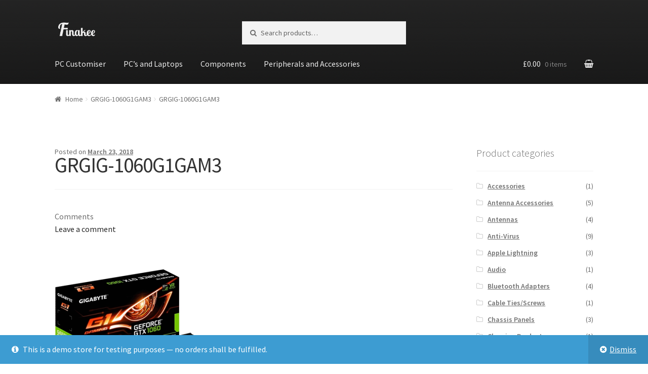

--- FILE ---
content_type: text/html; charset=UTF-8
request_url: https://finakee.com/grgig-1060g1gam3/
body_size: 12179
content:
<!doctype html>
<html lang="en-US">
<head>
<meta charset="UTF-8">
<meta name="viewport" content="width=device-width, initial-scale=1, maximum-scale=1.0, user-scalable=no">
<link rel="profile" href="http://gmpg.org/xfn/11">
<link rel="pingback" href="https://finakee.com/xmlrpc.php">

				<script type="text/javascript">document.documentElement.className = document.documentElement.className + ' yes-js js_active js'</script>
			<title>GRGIG-1060G1GAM3 &#8211; Finakee</title>
			<style>
				.wishlist_table .add_to_cart, a.add_to_wishlist.button.alt { border-radius: 16px; -moz-border-radius: 16px; -webkit-border-radius: 16px; }			</style>
		<script>window._wca = window._wca || [];</script>
<link rel='dns-prefetch' href='//s0.wp.com' />
<link rel='dns-prefetch' href='//use.fontawesome.com' />
<link rel='dns-prefetch' href='//fonts.googleapis.com' />
<link rel='dns-prefetch' href='//s.w.org' />
<link rel="alternate" type="application/rss+xml" title="Finakee &raquo; Feed" href="https://finakee.com/feed/" />
<link rel="alternate" type="application/rss+xml" title="Finakee &raquo; Comments Feed" href="https://finakee.com/comments/feed/" />
<link rel="alternate" type="application/rss+xml" title="Finakee &raquo; GRGIG-1060G1GAM3 Comments Feed" href="https://finakee.com/feed/?attachment_id=29" />
		<script type="text/javascript">
			window._wpemojiSettings = {"baseUrl":"https:\/\/s.w.org\/images\/core\/emoji\/2.4\/72x72\/","ext":".png","svgUrl":"https:\/\/s.w.org\/images\/core\/emoji\/2.4\/svg\/","svgExt":".svg","source":{"concatemoji":"https:\/\/finakee.com\/wp-includes\/js\/wp-emoji-release.min.js?ver=4.9.4"}};
			!function(a,b,c){function d(a,b){var c=String.fromCharCode;l.clearRect(0,0,k.width,k.height),l.fillText(c.apply(this,a),0,0);var d=k.toDataURL();l.clearRect(0,0,k.width,k.height),l.fillText(c.apply(this,b),0,0);var e=k.toDataURL();return d===e}function e(a){var b;if(!l||!l.fillText)return!1;switch(l.textBaseline="top",l.font="600 32px Arial",a){case"flag":return!(b=d([55356,56826,55356,56819],[55356,56826,8203,55356,56819]))&&(b=d([55356,57332,56128,56423,56128,56418,56128,56421,56128,56430,56128,56423,56128,56447],[55356,57332,8203,56128,56423,8203,56128,56418,8203,56128,56421,8203,56128,56430,8203,56128,56423,8203,56128,56447]),!b);case"emoji":return b=d([55357,56692,8205,9792,65039],[55357,56692,8203,9792,65039]),!b}return!1}function f(a){var c=b.createElement("script");c.src=a,c.defer=c.type="text/javascript",b.getElementsByTagName("head")[0].appendChild(c)}var g,h,i,j,k=b.createElement("canvas"),l=k.getContext&&k.getContext("2d");for(j=Array("flag","emoji"),c.supports={everything:!0,everythingExceptFlag:!0},i=0;i<j.length;i++)c.supports[j[i]]=e(j[i]),c.supports.everything=c.supports.everything&&c.supports[j[i]],"flag"!==j[i]&&(c.supports.everythingExceptFlag=c.supports.everythingExceptFlag&&c.supports[j[i]]);c.supports.everythingExceptFlag=c.supports.everythingExceptFlag&&!c.supports.flag,c.DOMReady=!1,c.readyCallback=function(){c.DOMReady=!0},c.supports.everything||(h=function(){c.readyCallback()},b.addEventListener?(b.addEventListener("DOMContentLoaded",h,!1),a.addEventListener("load",h,!1)):(a.attachEvent("onload",h),b.attachEvent("onreadystatechange",function(){"complete"===b.readyState&&c.readyCallback()})),g=c.source||{},g.concatemoji?f(g.concatemoji):g.wpemoji&&g.twemoji&&(f(g.twemoji),f(g.wpemoji)))}(window,document,window._wpemojiSettings);
		</script>
		<style type="text/css">
img.wp-smiley,
img.emoji {
	display: inline !important;
	border: none !important;
	box-shadow: none !important;
	height: 1em !important;
	width: 1em !important;
	margin: 0 .07em !important;
	vertical-align: -0.1em !important;
	background: none !important;
	padding: 0 !important;
}
</style>
<link rel='stylesheet' id='wc-composite-css-css'  href='https://finakee.com/wp-content/plugins/woocommerce-composite-products/assets/css/wc-composite-styles.css?ver=3.13.7' type='text/css' media='all' />
<link rel='stylesheet' id='jquery-colorbox-css'  href='https://finakee.com/wp-content/plugins/yith-woocommerce-compare/assets/css/colorbox.css?ver=4.9.4' type='text/css' media='all' />
<link rel='stylesheet' id='yith-quick-view-css'  href='https://finakee.com/wp-content/plugins/yith-woocommerce-quick-view/assets/css/yith-quick-view.css?ver=4.9.4' type='text/css' media='all' />
<style id='yith-quick-view-inline-css' type='text/css'>

				#yith-quick-view-modal .yith-wcqv-main{background:#ffffff;}
				#yith-quick-view-close{color:#cdcdcd;}
				#yith-quick-view-close:hover{color:#ff0000;}
</style>
<link rel='stylesheet' id='woocommerce_prettyPhoto_css-css'  href='https://finakee.com/wp-content/plugins/woocommerce/assets/css/prettyPhoto.css?ver=3.3.4' type='text/css' media='all' />
<link rel='stylesheet' id='jquery-selectBox-css'  href='https://finakee.com/wp-content/plugins/yith-woocommerce-wishlist/assets/css/jquery.selectBox.css?ver=1.2.0' type='text/css' media='all' />
<link rel='stylesheet' id='yith-wcwl-main-css'  href='https://finakee.com/wp-content/plugins/yith-woocommerce-wishlist/assets/css/style.css?ver=2.2.1' type='text/css' media='all' />
<link rel='stylesheet' id='yith-wcwl-font-awesome-css'  href='https://finakee.com/wp-content/plugins/yith-woocommerce-wishlist/assets/css/font-awesome.min.css?ver=4.7.0' type='text/css' media='all' />
<link rel='stylesheet' id='storefront-style-css'  href='https://finakee.com/wp-content/themes/storefront/style.css?ver=2.2.8' type='text/css' media='all' />
<style id='storefront-style-inline-css' type='text/css'>

			.main-navigation ul li a,
			.site-title a,
			ul.menu li a,
			.site-branding h1 a,
			.site-footer .storefront-handheld-footer-bar a:not(.button),
			button.menu-toggle,
			button.menu-toggle:hover {
				color: #eaeaea;
			}

			button.menu-toggle,
			button.menu-toggle:hover {
				border-color: #eaeaea;
			}

			.main-navigation ul li a:hover,
			.main-navigation ul li:hover > a,
			.site-title a:hover,
			a.cart-contents:hover,
			.site-header-cart .widget_shopping_cart a:hover,
			.site-header-cart:hover > li > a,
			.site-header ul.menu li.current-menu-item > a {
				color: #ffffff;
			}

			table th {
				background-color: #f8f8f8;
			}

			table tbody td {
				background-color: #fdfdfd;
			}

			table tbody tr:nth-child(2n) td,
			fieldset,
			fieldset legend {
				background-color: #fbfbfb;
			}

			.site-header,
			.secondary-navigation ul ul,
			.main-navigation ul.menu > li.menu-item-has-children:after,
			.secondary-navigation ul.menu ul,
			.storefront-handheld-footer-bar,
			.storefront-handheld-footer-bar ul li > a,
			.storefront-handheld-footer-bar ul li.search .site-search,
			button.menu-toggle,
			button.menu-toggle:hover {
				background-color: #111111;
			}

			p.site-description,
			.site-header,
			.storefront-handheld-footer-bar {
				color: #eaeaea;
			}

			.storefront-handheld-footer-bar ul li.cart .count,
			button.menu-toggle:after,
			button.menu-toggle:before,
			button.menu-toggle span:before {
				background-color: #eaeaea;
			}

			.storefront-handheld-footer-bar ul li.cart .count {
				color: #111111;
			}

			.storefront-handheld-footer-bar ul li.cart .count {
				border-color: #111111;
			}

			h1, h2, h3, h4, h5, h6 {
				color: #333333;
			}

			.widget h1 {
				border-bottom-color: #333333;
			}

			body,
			.secondary-navigation a,
			.onsale,
			.pagination .page-numbers li .page-numbers:not(.current), .woocommerce-pagination .page-numbers li .page-numbers:not(.current) {
				color: #6d6d6d;
			}

			.widget-area .widget a,
			.hentry .entry-header .posted-on a,
			.hentry .entry-header .byline a {
				color: #727272;
			}

			a  {
				color: #262626;
			}

			a:focus,
			.button:focus,
			.button.alt:focus,
			.button.added_to_cart:focus,
			.button.wc-forward:focus,
			button:focus,
			input[type="button"]:focus,
			input[type="reset"]:focus,
			input[type="submit"]:focus {
				outline-color: #262626;
			}

			button, input[type="button"], input[type="reset"], input[type="submit"], .button, .added_to_cart, .widget a.button, .site-header-cart .widget_shopping_cart a.button {
				background-color: #eeeeee;
				border-color: #eeeeee;
				color: #333333;
			}

			button:hover, input[type="button"]:hover, input[type="reset"]:hover, input[type="submit"]:hover, .button:hover, .added_to_cart:hover, .widget a.button:hover, .site-header-cart .widget_shopping_cart a.button:hover {
				background-color: #d5d5d5;
				border-color: #d5d5d5;
				color: #333333;
			}

			button.alt, input[type="button"].alt, input[type="reset"].alt, input[type="submit"].alt, .button.alt, .added_to_cart.alt, .widget-area .widget a.button.alt, .added_to_cart, .widget a.button.checkout {
				background-color: #333333;
				border-color: #333333;
				color: #ffffff;
			}

			button.alt:hover, input[type="button"].alt:hover, input[type="reset"].alt:hover, input[type="submit"].alt:hover, .button.alt:hover, .added_to_cart.alt:hover, .widget-area .widget a.button.alt:hover, .added_to_cart:hover, .widget a.button.checkout:hover {
				background-color: #1a1a1a;
				border-color: #1a1a1a;
				color: #ffffff;
			}

			.pagination .page-numbers li .page-numbers.current, .woocommerce-pagination .page-numbers li .page-numbers.current {
				background-color: #e6e6e6;
				color: #636363;
			}

			#comments .comment-list .comment-content .comment-text {
				background-color: #f8f8f8;
			}

			.site-footer {
				background-color: #f0f0f0;
				color: #6d6d6d;
			}

			.site-footer a:not(.button) {
				color: #333333;
			}

			.site-footer h1, .site-footer h2, .site-footer h3, .site-footer h4, .site-footer h5, .site-footer h6 {
				color: #333333;
			}

			#order_review {
				background-color: #ffffff;
			}

			#payment .payment_methods > li .payment_box,
			#payment .place-order {
				background-color: #fafafa;
			}

			#payment .payment_methods > li:not(.woocommerce-notice) {
				background-color: #f5f5f5;
			}

			#payment .payment_methods > li:not(.woocommerce-notice):hover {
				background-color: #f0f0f0;
			}

			@media screen and ( min-width: 768px ) {
				.secondary-navigation ul.menu a:hover {
					color: #ffffff;
				}

				.secondary-navigation ul.menu a {
					color: #eaeaea;
				}

				.site-header-cart .widget_shopping_cart,
				.main-navigation ul.menu ul.sub-menu,
				.main-navigation ul.nav-menu ul.children {
					background-color: #020202;
				}

				.site-header-cart .widget_shopping_cart .buttons,
				.site-header-cart .widget_shopping_cart .total {
					background-color: #070707;
				}

				.site-header {
					border-bottom-color: #020202;
				}
			}

				.sp-fixed-width .site {
					background-color:#ffffff;
				}
			

				.checkout-slides .sp-checkout-control-nav li a:after {
					background-color:#ffffff;
					border: 4px solid #d7d7d7;
				}

				.checkout-slides .sp-checkout-control-nav li:nth-child(2) a.flex-active:after {
					border: 4px solid #d7d7d7;
				}

				.checkout-slides .sp-checkout-control-nav li a:before,
				.checkout-slides .sp-checkout-control-nav li:nth-child(2) a.flex-active:before  {
					background-color:#d7d7d7;
				}

				.checkout-slides .sp-checkout-control-nav li:nth-child(2) a:before {
					background-color:#ebebeb;
				}

				.checkout-slides .sp-checkout-control-nav li:nth-child(2) a:after {
					border: 4px solid #ebebeb;
				}
			

			@media screen and (max-width: 768px) {
				.menu-toggle {
					color: #eaeaea;
				}

				.menu-toggle:hover {
					color: #868686;
				}

				.main-navigation div.menu,
				.main-navigation .handheld-navigation {
					background-color: #111111;
				}

				.main-navigation ul li a,
				ul.menu li a,
				.storefront-hamburger-menu-active .shm-close {
					color: #eaeaea;
				}
			}
		
</style>
<link rel='stylesheet' id='storefront-icons-css'  href='https://finakee.com/wp-content/themes/storefront/assets/sass/base/icons.css?ver=2.2.8' type='text/css' media='all' />
<link rel='stylesheet' id='storefront-fonts-css'  href='https://fonts.googleapis.com/css?family=Source+Sans+Pro:400,300,300italic,400italic,600,700,900&#038;subset=latin%2Clatin-ext' type='text/css' media='all' />
<link rel='stylesheet' id='storefront-jetpack-style-css'  href='https://finakee.com/wp-content/themes/storefront/assets/sass/jetpack/jetpack.css?ver=2.2.8' type='text/css' media='all' />
<link rel='stylesheet' id='sbc-styles-css'  href='https://finakee.com/wp-content/plugins/storefront-blog-customiser/assets/css/style.css?ver=4.9.4' type='text/css' media='all' />
<link rel='stylesheet' id='shm-styles-css'  href='https://finakee.com/wp-content/plugins/storefront-hamburger-menu/assets/css/style.css?ver=1.2.1' type='text/css' media='all' />
<link rel='stylesheet' id='storefront-woocommerce-style-css'  href='https://finakee.com/wp-content/themes/storefront/assets/sass/woocommerce/woocommerce.css?ver=2.2.8' type='text/css' media='all' />
<style id='storefront-woocommerce-style-inline-css' type='text/css'>

			a.cart-contents,
			.site-header-cart .widget_shopping_cart a {
				color: #eaeaea;
			}

			table.cart td.product-remove,
			table.cart td.actions {
				border-top-color: #ffffff;
			}

			.woocommerce-tabs ul.tabs li.active a,
			ul.products li.product .price,
			.onsale,
			.widget_search form:before,
			.widget_product_search form:before {
				color: #6d6d6d;
			}

			.woocommerce-breadcrumb a,
			a.woocommerce-review-link,
			.product_meta a {
				color: #727272;
			}

			.onsale {
				border-color: #6d6d6d;
			}

			.star-rating span:before,
			.quantity .plus, .quantity .minus,
			p.stars a:hover:after,
			p.stars a:after,
			.star-rating span:before,
			#payment .payment_methods li input[type=radio]:first-child:checked+label:before {
				color: #262626;
			}

			.widget_price_filter .ui-slider .ui-slider-range,
			.widget_price_filter .ui-slider .ui-slider-handle {
				background-color: #262626;
			}

			.order_details {
				background-color: #f8f8f8;
			}

			.order_details > li {
				border-bottom: 1px dotted #e3e3e3;
			}

			.order_details:before,
			.order_details:after {
				background: -webkit-linear-gradient(transparent 0,transparent 0),-webkit-linear-gradient(135deg,#f8f8f8 33.33%,transparent 33.33%),-webkit-linear-gradient(45deg,#f8f8f8 33.33%,transparent 33.33%)
			}

			p.stars a:before,
			p.stars a:hover~a:before,
			p.stars.selected a.active~a:before {
				color: #6d6d6d;
			}

			p.stars.selected a.active:before,
			p.stars:hover a:before,
			p.stars.selected a:not(.active):before,
			p.stars.selected a.active:before {
				color: #262626;
			}

			.single-product div.product .woocommerce-product-gallery .woocommerce-product-gallery__trigger {
				background-color: #eeeeee;
				color: #333333;
			}

			.single-product div.product .woocommerce-product-gallery .woocommerce-product-gallery__trigger:hover {
				background-color: #d5d5d5;
				border-color: #d5d5d5;
				color: #333333;
			}

			.button.loading {
				color: #eeeeee;
			}

			.button.loading:hover {
				background-color: #eeeeee;
			}

			.button.loading:after {
				color: #333333;
			}

			@media screen and ( min-width: 768px ) {
				.site-header-cart .widget_shopping_cart,
				.site-header .product_list_widget li .quantity {
					color: #eaeaea;
				}
			}

				.woocommerce-message {
					background-color: #0f834d !important;
					color: #ffffff !important;
				}

				.woocommerce-message a,
				.woocommerce-message a:hover,
				.woocommerce-message .button,
				.woocommerce-message .button:hover {
					color: #ffffff !important;
				}

				.woocommerce-info {
					background-color: #3D9CD2 !important;
					color: #ffffff !important;
				}

				.woocommerce-info a,
				.woocommerce-info a:hover,
				.woocommerce-info .button,
				.woocommerce-info .button:hover {
					color: #ffffff !important;
				}

				.woocommerce-error {
					background-color: #e2401c !important;
					color: #ffffff !important;
				}

				.woocommerce-error a,
				.woocommerce-error a:hover,
				.woocommerce-error .button,
				.woocommerce-error .button:hover {
					color: #ffffff !important;
				}

			

				.star-rating span:before,
				.star-rating:before {
					color: #FFA200;
				}

				.star-rating:before {
					opacity: 0.25;
				}
			
</style>
<link rel='stylesheet' id='storefront-woocommerce-composite-products-style-css'  href='https://finakee.com/wp-content/themes/storefront/assets/sass/woocommerce/extensions/composite-products.css?ver=4.9.4' type='text/css' media='all' />
<link rel='stylesheet' id='sp-header-frontend-css'  href='https://finakee.com/wp-content/plugins/storefront-powerpack/includes/customizer/header/assets/css/sp-header-frontend.css?ver=1.4.6' type='text/css' media='all' />
<link rel='stylesheet' id='sp-styles-css'  href='https://finakee.com/wp-content/plugins/storefront-powerpack/assets/css/style.css?ver=1.4.6' type='text/css' media='all' />
<link rel='stylesheet' id='sfb-styles-css'  href='https://finakee.com/wp-content/plugins/storefront-footer-bar/assets/css/style.css?ver=4.9.4' type='text/css' media='all' />
<style id='sfb-styles-inline-css' type='text/css'>

		.sfb-footer-bar {
			background-color: #2c2d33;
			background-image: url();
		}

		.sfb-footer-bar .widget {
			color: #9aa0a7;
		}

		.sfb-footer-bar .widget h1,
		.sfb-footer-bar .widget h2,
		.sfb-footer-bar .widget h3,
		.sfb-footer-bar .widget h4,
		.sfb-footer-bar .widget h5,
		.sfb-footer-bar .widget h6 {
			color: #ffffff;
		}

		.sfb-footer-bar .widget a {
			color: #ffffff;
		}
</style>
<link rel='stylesheet' id='spt-styles-css'  href='https://finakee.com/wp-content/plugins/storefront-pricing-tables/assets/css/style.css?ver=4.9.4' type='text/css' media='all' />
<style id='spt-styles-inline-css' type='text/css'>

		.storefront-pricing-column h2.column-title {
			background-color: #2c2d33;
			color: #ffffff;
		}

		.storefront-pricing-column.highlight h2.column-title {
			background-color: #96588a;
			color: #ffffff;
		}
</style>
<link rel='stylesheet' id='sprh-styles-css'  href='https://finakee.com/wp-content/plugins/storefront-product-hero/assets/css/style.css?ver=4.9.4' type='text/css' media='all' />
<style id='sprh-styles-inline-css' type='text/css'>

		.sprh-hero a:not(.button) {
			color: #96588a;
		}
</style>
<link rel='stylesheet' id='spp-styles-css'  href='https://finakee.com/wp-content/plugins/storefront-product-pagination/assets/css/style.css?ver=4.9.4' type='text/css' media='all' />
<style id='spp-styles-inline-css' type='text/css'>

		.storefront-single-product-pagination a {
			background-color: #ffffff;
		}
</style>
<link rel='stylesheet' id='sps-styles-css'  href='https://finakee.com/wp-content/plugins/storefront-product-sharing/assets/css/style.css?ver=4.9.4' type='text/css' media='all' />
<link rel='stylesheet' id='sr-styles-css'  href='https://finakee.com/wp-content/plugins/storefront-reviews/assets/css/style.css?ver=4.9.4' type='text/css' media='all' />
<style id='sr-styles-inline-css' type='text/css'>

		.style-2 .sr-review-content {
			background-color: #ffffff;
		}

		.style-2 .sr-review-content:after {
			border-top-color: #ffffff !important;
		}

		.star-rating span:before,
		.star-rating:before {
			color: #96588a;
		}

		.star-rating:before {
			opacity: 0.25;
		}

		.sr-carousel .owl-prev:before, .sr-carousel .owl-next:before {
			color: #262626;
		}

		ul.product-reviews li.product-review.style-3 .inner {
			background-color: rgba( 255, 255, 255,0.8 );
		}
</style>
<link rel='stylesheet' id='ssatc-styles-css'  href='https://finakee.com/wp-content/plugins/storefront-sticky-add-to-cart/assets/css/style.css?ver=1.1.8' type='text/css' media='all' />
<style id='ssatc-styles-inline-css' type='text/css'>

			.ssatc-sticky-add-to-cart {
				background-color: #ffffff;
				color: #6d6d6d;
			}

			.ssatc-sticky-add-to-cart a:not(.button) {
				color: #262626;
			}
</style>
<link rel='stylesheet' id='storefront-mega-menus-frontend-css'  href='https://finakee.com/wp-content/plugins/storefront-mega-menus/assets/css/frontend.css?ver=1.6.1' type='text/css' media='all' />
<style id='storefront-mega-menus-frontend-inline-css' type='text/css'>

			.smm-mega-menu {
				background-color: #111111;
			}

			.main-navigation ul li.smm-active .smm-mega-menu a.button {
				background-color: #eeeeee !important;
				border-color: #eeeeee !important;
				color: #333333 !important;
			}

			.main-navigation ul li.smm-active .smm-mega-menu a.button:hover {
				background-color: #d5d5d5 !important;
				border-color: #d5d5d5 !important;
				color: #333333 !important;
			}

			.main-navigation ul li.smm-active .smm-mega-menu a.added_to_cart {
				background-color: #333333 !important;
				border-color: #333333 !important;
				color: #ffffff !important;
			}

			.main-navigation ul li.smm-active .smm-mega-menu a.added_to_cart:hover {
				background-color: #1a1a1a !important;
				border-color: #1a1a1a !important;
				color: #ffffff !important;
			}

			.main-navigation ul li.smm-active .widget h3.widget-title,
			.main-navigation ul li.smm-active li ul.products li.product h3 {
				color: #eaeaea;
			}

			.main-navigation ul li.smm-active ul.sub-menu li a {
				color: #eaeaea;
			}
</style>
<link rel='stylesheet' id='jetpack_css-css'  href='https://finakee.com/wp-content/plugins/jetpack/css/jetpack.css?ver=5.9' type='text/css' media='all' />
<script type='text/javascript' src='https://finakee.com/wp-includes/js/jquery/jquery.js?ver=1.12.4'></script>
<script type='text/javascript' src='https://finakee.com/wp-includes/js/jquery/jquery-migrate.min.js?ver=1.4.1'></script>
<script type='text/javascript'>
/* <![CDATA[ */
var related_posts_js_options = {"post_heading":"h4"};
/* ]]> */
</script>
<script type='text/javascript' src='https://finakee.com/wp-content/plugins/jetpack/_inc/build/related-posts/related-posts.min.js?ver=20150408'></script>
<link rel='https://api.w.org/' href='https://finakee.com/wp-json/' />
<link rel="EditURI" type="application/rsd+xml" title="RSD" href="https://finakee.com/xmlrpc.php?rsd" />
<link rel="wlwmanifest" type="application/wlwmanifest+xml" href="https://finakee.com/wp-includes/wlwmanifest.xml" /> 
<meta name="generator" content="WordPress 4.9.4" />
<meta name="generator" content="WooCommerce 3.3.4" />
<link rel='shortlink' href='https://wp.me/a9LYlL-t' />
<link rel="alternate" type="application/json+oembed" href="https://finakee.com/wp-json/oembed/1.0/embed?url=https%3A%2F%2Ffinakee.com%2Fgrgig-1060g1gam3%2F" />

<link rel='dns-prefetch' href='//v0.wordpress.com'/>
<link rel='dns-prefetch' href='//widgets.wp.com'/>
<link rel='dns-prefetch' href='//s0.wp.com'/>
<link rel='dns-prefetch' href='//0.gravatar.com'/>
<link rel='dns-prefetch' href='//1.gravatar.com'/>
<link rel='dns-prefetch' href='//2.gravatar.com'/>
<link rel='dns-prefetch' href='//i0.wp.com'/>
<link rel='dns-prefetch' href='//i1.wp.com'/>
<link rel='dns-prefetch' href='//i2.wp.com'/>
<style type='text/css'>img#wpstats{display:none}</style>	<noscript><style>.woocommerce-product-gallery{ opacity: 1 !important; }</style></noscript>
	
<!-- Jetpack Open Graph Tags -->
<meta property="og:type" content="article" />
<meta property="og:title" content="GRGIG-1060G1GAM3" />
<meta property="og:url" content="https://finakee.com/grgig-1060g1gam3/" />
<meta property="og:description" content="Visit the post for more." />
<meta property="article:published_time" content="2018-03-23T13:35:52+00:00" />
<meta property="article:modified_time" content="2018-03-23T13:35:52+00:00" />
<meta property="og:site_name" content="Finakee" />
<meta property="og:image" content="https://finakee.com/wp-content/uploads/2018/03/GRGIG-1060G1GAM3.jpg" />
<meta property="og:locale" content="en_US" />
<meta name="twitter:text:title" content="GRGIG-1060G1GAM3" />
<meta name="twitter:card" content="summary" />
<meta name="twitter:description" content="Visit the post for more." />
<style type="text/css" media="screen">.sp-designer .site-main h1{font-size:41px;font-family:inherit;letter-spacing:-1px;line-height:50px;font-style:normal;font-weight:400;text-decoration:none;margin-top:-10px;margin-bottom:22px;margin-left:0px;margin-right:0px;padding-top:0px;padding-bottom:0px;padding-left:0px;padding-right:0px;color:#333333;border-width:1px;border-radius:0px;border-style:none;background-image:url();background-repeat:repeat;background-position:left;background-attachment:scroll;}</style><script async src='https://stats.wp.com/s-202604.js'></script>
</head>

<body class="attachment attachment-template-default single single-attachment postid-29 attachmentid-29 attachment-jpeg wp-custom-logo woocommerce-demo-store right-sidebar woocommerce-active sp-header-active sp-designer sp-shop-alignment-center sbc-default-2 storefront-hamburger-menu-active storefront-pricing-tables-active storefront-product-hero-active">


<div id="page" class="hfeed site">
	
	<header id="masthead" class="site-header" role="banner" style="background-image: url(https://finakee.com/wp-content/uploads/2018/04/header-bg-1.png); ">
		<div class="col-full">

			<div class="sp-header-row"><div class="sp-header-span-2">		<div class="site-branding">
			<a href="https://finakee.com/" class="custom-logo-link" rel="home" itemprop="url"><img width="470" height="110" src="https://i0.wp.com/finakee.com/wp-content/uploads/2018/04/finakee-logo-1.png?fit=470%2C110&amp;ssl=1" class="custom-logo" alt="Finakee" itemprop="logo" data-attachment-id="5166" data-permalink="https://finakee.com/finakee-logo-2/" data-orig-file="https://i0.wp.com/finakee.com/wp-content/uploads/2018/04/finakee-logo-1.png?fit=470%2C110&amp;ssl=1" data-orig-size="470,110" data-comments-opened="1" data-image-meta="{&quot;aperture&quot;:&quot;0&quot;,&quot;credit&quot;:&quot;&quot;,&quot;camera&quot;:&quot;&quot;,&quot;caption&quot;:&quot;&quot;,&quot;created_timestamp&quot;:&quot;0&quot;,&quot;copyright&quot;:&quot;&quot;,&quot;focal_length&quot;:&quot;0&quot;,&quot;iso&quot;:&quot;0&quot;,&quot;shutter_speed&quot;:&quot;0&quot;,&quot;title&quot;:&quot;&quot;,&quot;orientation&quot;:&quot;0&quot;}" data-image-title="finakee-logo" data-image-description="" data-medium-file="https://i0.wp.com/finakee.com/wp-content/uploads/2018/04/finakee-logo-1.png?fit=300%2C70&amp;ssl=1" data-large-file="https://i0.wp.com/finakee.com/wp-content/uploads/2018/04/finakee-logo-1.png?fit=470%2C110&amp;ssl=1" /></a>		</div>
		</div><div class="sp-header-pre-2 sp-header-span-4">			<div class="site-search">
				<div class="widget woocommerce widget_product_search"><form role="search" method="get" class="woocommerce-product-search" action="https://finakee.com/">
	<label class="screen-reader-text" for="woocommerce-product-search-field-0">Search for:</label>
	<input type="search" id="woocommerce-product-search-field-0" class="search-field" placeholder="Search products&hellip;" value="" name="s" />
	<button type="submit" value="Search">Search</button>
	<input type="hidden" name="post_type" value="product" />
</form>
</div>			</div>
		</div></div><div class="sp-header-row"><div class="sp-header-span-10">		<nav id="site-navigation" class="main-navigation" role="navigation" aria-label="Primary Navigation">
		<button class="menu-toggle" aria-controls="site-navigation" aria-expanded="false"><span>Menu</span></button>
			<div class="primary-navigation"><ul id="menu-main" class="menu"><li id="menu-item-5170" class="menu-item menu-item-type-post_type menu-item-object-product menu-item-5170"><a href="https://finakee.com/product/pc-customiser/">PC Customiser</a></li>
<li id="menu-item-14" class="menu-item menu-item-type-taxonomy menu-item-object-product_cat menu-item-14"><a href="https://finakee.com/product-category/pcs-laptops/">PC&#8217;s and Laptops</a></li>
<li id="menu-item-15" class="menu-item menu-item-type-taxonomy menu-item-object-product_cat menu-item-15"><a href="https://finakee.com/product-category/components/">Components</a></li>
<li id="menu-item-16" class="menu-item menu-item-type-taxonomy menu-item-object-product_cat menu-item-16"><a href="https://finakee.com/product-category/peripherals-accessories/">Peripherals and Accessories</a></li>
</ul></div><div class="menu"><ul>
<li ><a href="https://finakee.com/">Home</a></li><li class="page_item page-item-5"><a href="https://finakee.com/cart/">Cart</a></li>
<li class="page_item page-item-6"><a href="https://finakee.com/checkout/">Checkout</a></li>
<li class="page_item page-item-7"><a href="https://finakee.com/my-account/">My account</a></li>
<li class="page_item page-item-4"><a href="https://finakee.com/shop/">Shop</a></li>
<li class="page_item page-item-8"><a href="https://finakee.com/wishlist/">Wishlist</a></li>
</ul></div>
		</nav><!-- #site-navigation -->
		</div><div class="sp-header-span-2 sp-header-last">		<ul id="site-header-cart" class="site-header-cart menu">
			<li class="">
							<a class="cart-contents" href="https://finakee.com/cart/" title="View your shopping cart">
				<span class="amount">&pound;0.00</span> <span class="count">0 items</span>
			</a>
					</li>
			<li>
				<div class="widget woocommerce widget_shopping_cart"><div class="widget_shopping_cart_content"></div></div>			</li>
		</ul>
		</div></div>
		</div>
	</header><!-- #masthead -->

	
	<div id="content" class="site-content" tabindex="-1">
		<div class="col-full">

		<nav class="woocommerce-breadcrumb"><a href="https://finakee.com">Home</a><span class="breadcrumb-separator"> / </span><a href="https://finakee.com/grgig-1060g1gam3/">GRGIG-1060G1GAM3</a><span class="breadcrumb-separator"> / </span>GRGIG-1060G1GAM3</nav><div class="woocommerce"></div>
	<div id="primary" class="content-area">
		<main id="main" class="site-main" role="main">

		
<div id="post-29" class="post-29 attachment type-attachment status-inherit hentry">

			<header class="entry-header">
		<span class="posted-on">Posted on <a href="https://finakee.com/grgig-1060g1gam3/" rel="bookmark"><time class="entry-date published updated" datetime="2018-03-23T13:35:52+00:00">March 23, 2018</time></a></span><h1 class="entry-title">GRGIG-1060G1GAM3</h1>		</header><!-- .entry-header -->
				<aside class="entry-meta">
			
							<div class="comments-link">
					<div class="label">Comments</div>					<span class="comments-link"><a href="https://finakee.com/grgig-1060g1gam3/#respond">Leave a comment</a></span>
				</div>
					</aside>
				<div class="entry-content">
		<p class="attachment"><a href='https://i0.wp.com/finakee.com/wp-content/uploads/2018/03/GRGIG-1060G1GAM3.jpg?ssl=1'><img width="300" height="300" src="https://i0.wp.com/finakee.com/wp-content/uploads/2018/03/GRGIG-1060G1GAM3.jpg?fit=300%2C300&amp;ssl=1" class="attachment-medium size-medium" alt="" data-attachment-id="29" data-permalink="https://finakee.com/grgig-1060g1gam3/" data-orig-file="https://i0.wp.com/finakee.com/wp-content/uploads/2018/03/GRGIG-1060G1GAM3.jpg?fit=400%2C400&amp;ssl=1" data-orig-size="400,400" data-comments-opened="1" data-image-meta="{&quot;aperture&quot;:&quot;0&quot;,&quot;credit&quot;:&quot;&quot;,&quot;camera&quot;:&quot;&quot;,&quot;caption&quot;:&quot;&quot;,&quot;created_timestamp&quot;:&quot;0&quot;,&quot;copyright&quot;:&quot;&quot;,&quot;focal_length&quot;:&quot;0&quot;,&quot;iso&quot;:&quot;0&quot;,&quot;shutter_speed&quot;:&quot;0&quot;,&quot;title&quot;:&quot;&quot;,&quot;orientation&quot;:&quot;0&quot;}" data-image-title="GRGIG-1060G1GAM3" data-image-description="" data-medium-file="https://i0.wp.com/finakee.com/wp-content/uploads/2018/03/GRGIG-1060G1GAM3.jpg?fit=300%2C300&amp;ssl=1" data-large-file="https://i0.wp.com/finakee.com/wp-content/uploads/2018/03/GRGIG-1060G1GAM3.jpg?fit=400%2C400&amp;ssl=1" /></a></p>

<div id='jp-relatedposts' class='jp-relatedposts' >
	<h3 class="jp-relatedposts-headline"><em>Related</em></h3>
</div>		</div><!-- .entry-content -->
		<nav id="post-navigation" class="navigation post-navigation" role="navigation" aria-label="Post Navigation"><span class="screen-reader-text">Post navigation</span><div class="nav-links"><div class="nav-previous"><a href="https://finakee.com/grgig-1060g1gam3/" rel="prev">GRGIG-1060G1GAM3</a></div></div></nav>
<section id="comments" class="comments-area" aria-label="Post Comments">

		<div id="respond" class="comment-respond">
		<span id="reply-title" class="gamma comment-reply-title">Leave a Reply <small><a rel="nofollow" id="cancel-comment-reply-link" href="/grgig-1060g1gam3/#respond" style="display:none;">Cancel reply</a></small></span>			<form action="https://finakee.com/wp-comments-post.php" method="post" id="commentform" class="comment-form" novalidate>
				<p class="comment-notes"><span id="email-notes">Your email address will not be published.</span> Required fields are marked <span class="required">*</span></p><p class="comment-form-comment"><label for="comment">Comment</label> <textarea id="comment" name="comment" cols="45" rows="8" maxlength="65525" aria-required="true" required="required"></textarea></p><p class="comment-form-author"><label for="author">Name <span class="required">*</span></label> <input id="author" name="author" type="text" value="" size="30" maxlength="245" aria-required='true' required='required' /></p>
<p class="comment-form-email"><label for="email">Email <span class="required">*</span></label> <input id="email" name="email" type="email" value="" size="30" maxlength="100" aria-describedby="email-notes" aria-required='true' required='required' /></p>
<p class="comment-form-url"><label for="url">Website</label> <input id="url" name="url" type="url" value="" size="30" maxlength="200" /></p>
<p class="form-submit"><input name="submit" type="submit" id="submit" class="submit" value="Post Comment" /> <input type='hidden' name='comment_post_ID' value='29' id='comment_post_ID' />
<input type='hidden' name='comment_parent' id='comment_parent' value='0' />
</p>			</form>
			</div><!-- #respond -->
	
</section><!-- #comments -->

</div><!-- #post-## -->

		</main><!-- #main -->
	</div><!-- #primary -->


<div id="secondary" class="widget-area" role="complementary">
	<div id="woocommerce_product_categories-2" class="widget woocommerce widget_product_categories"><span class="gamma widget-title">Product categories</span><ul class="product-categories"><li class="cat-item cat-item-2223"><a href="https://finakee.com/product-category/accessories/">Accessories</a> <span class="count">(1)</span></li>
<li class="cat-item cat-item-38"><a href="https://finakee.com/product-category/antenna-accessories/">Antenna Accessories</a> <span class="count">(5)</span></li>
<li class="cat-item cat-item-39"><a href="https://finakee.com/product-category/antennas/">Antennas</a> <span class="count">(4)</span></li>
<li class="cat-item cat-item-40"><a href="https://finakee.com/product-category/anti-virus/">Anti-Virus</a> <span class="count">(9)</span></li>
<li class="cat-item cat-item-41"><a href="https://finakee.com/product-category/apple-lightning/">Apple Lightning</a> <span class="count">(3)</span></li>
<li class="cat-item cat-item-42"><a href="https://finakee.com/product-category/audio/">Audio</a> <span class="count">(1)</span></li>
<li class="cat-item cat-item-43"><a href="https://finakee.com/product-category/bluetooth-adapters/">Bluetooth Adapters</a> <span class="count">(4)</span></li>
<li class="cat-item cat-item-44"><a href="https://finakee.com/product-category/cable-ties-screws/">Cable Ties/Screws</a> <span class="count">(1)</span></li>
<li class="cat-item cat-item-46"><a href="https://finakee.com/product-category/chassis-panels/">Chassis Panels</a> <span class="count">(3)</span></li>
<li class="cat-item cat-item-47"><a href="https://finakee.com/product-category/cleaning-products/">Cleaning Products</a> <span class="count">(1)</span></li>
<li class="cat-item cat-item-19 cat-parent"><a href="https://finakee.com/product-category/components/">Components</a> <span class="count">(544)</span></li>
<li class="cat-item cat-item-371"><a href="https://finakee.com/product-category/detectors-alarms/">Detectors/Alarms</a> <span class="count">(5)</span></li>
<li class="cat-item cat-item-49"><a href="https://finakee.com/product-category/display-visual/">Display/Visual</a> <span class="count">(27)</span></li>
<li class="cat-item cat-item-50"><a href="https://finakee.com/product-category/dvr-cameras/">DVR Cameras</a> <span class="count">(1)</span></li>
<li class="cat-item cat-item-51"><a href="https://finakee.com/product-category/external-caddies/">External Caddies</a> <span class="count">(8)</span></li>
<li class="cat-item cat-item-52"><a href="https://finakee.com/product-category/external-card-readers/">External Card Readers</a> <span class="count">(6)</span></li>
<li class="cat-item cat-item-54"><a href="https://finakee.com/product-category/external-nas/">External NAS</a> <span class="count">(26)</span></li>
<li class="cat-item cat-item-57"><a href="https://finakee.com/product-category/gaming-apparel/">Gaming Apparel</a> <span class="count">(4)</span></li>
<li class="cat-item cat-item-59"><a href="https://finakee.com/product-category/gaming-chairs/">Gaming Chairs</a> <span class="count">(1)</span></li>
<li class="cat-item cat-item-60"><a href="https://finakee.com/product-category/graphics-card-brackets/">Graphics Card Brackets</a> <span class="count">(1)</span></li>
<li class="cat-item cat-item-61"><a href="https://finakee.com/product-category/hdd-docking-stations/">HDD Docking Stations</a> <span class="count">(1)</span></li>
<li class="cat-item cat-item-62"><a href="https://finakee.com/product-category/headsets/">Headsets</a> <span class="count">(36)</span></li>
<li class="cat-item cat-item-63"><a href="https://finakee.com/product-category/home-automation/">Home Automation</a> <span class="count">(2)</span></li>
<li class="cat-item cat-item-64"><a href="https://finakee.com/product-category/i-o-cards-panels/">I/O Cards/Panels</a> <span class="count">(9)</span></li>
<li class="cat-item cat-item-65"><a href="https://finakee.com/product-category/intel-optane/">Intel Optane</a> <span class="count">(1)</span></li>
<li class="cat-item cat-item-66"><a href="https://finakee.com/product-category/internal-card-readers/">Internal Card Readers</a> <span class="count">(4)</span></li>
<li class="cat-item cat-item-67"><a href="https://finakee.com/product-category/internal-drive-frames/">Internal Drive Frames</a> <span class="count">(5)</span></li>
<li class="cat-item cat-item-68"><a href="https://finakee.com/product-category/internal-hard-drives/">Internal Hard Drives</a> <span class="count">(51)</span></li>
<li class="cat-item cat-item-69"><a href="https://finakee.com/product-category/internal-ssd-drives/">Internal SSD Drives</a> <span class="count">(41)</span></li>
<li class="cat-item cat-item-70"><a href="https://finakee.com/product-category/keyboard-mouse-kits/">Keyboard &amp; Mouse Kits</a> <span class="count">(16)</span></li>
<li class="cat-item cat-item-71"><a href="https://finakee.com/product-category/keyboards/">Keyboards</a> <span class="count">(32)</span></li>
<li class="cat-item cat-item-72"><a href="https://finakee.com/product-category/laptop-accessories/">Laptop Accessories</a> <span class="count">(18)</span></li>
<li class="cat-item cat-item-73"><a href="https://finakee.com/product-category/laptop-power-supplies/">Laptop Power Supplies</a> <span class="count">(5)</span></li>
<li class="cat-item cat-item-74"><a href="https://finakee.com/product-category/laptop-screens/">Laptop Screens</a> <span class="count">(3)</span></li>
<li class="cat-item cat-item-75"><a href="https://finakee.com/product-category/laptops/">Laptops</a> <span class="count">(36)</span></li>
<li class="cat-item cat-item-76"><a href="https://finakee.com/product-category/led-lighting/">LED Lighting</a> <span class="count">(4)</span></li>
<li class="cat-item cat-item-77"><a href="https://finakee.com/product-category/media-converters/">Media Converters</a> <span class="count">(3)</span></li>
<li class="cat-item cat-item-78"><a href="https://finakee.com/product-category/memory-desktop/">Memory - Desktop</a> <span class="count">(66)</span></li>
<li class="cat-item cat-item-79"><a href="https://finakee.com/product-category/memory-laptop/">Memory - Laptop</a> <span class="count">(21)</span></li>
<li class="cat-item cat-item-80"><a href="https://finakee.com/product-category/memory-cards/">Memory Cards</a> <span class="count">(20)</span></li>
<li class="cat-item cat-item-81"><a href="https://finakee.com/product-category/mice/">Mice</a> <span class="count">(55)</span></li>
<li class="cat-item cat-item-82"><a href="https://finakee.com/product-category/microphones/">Microphones</a> <span class="count">(1)</span></li>
<li class="cat-item cat-item-83"><a href="https://finakee.com/product-category/microsoft-office/">Microsoft Office</a> <span class="count">(5)</span></li>
<li class="cat-item cat-item-84"><a href="https://finakee.com/product-category/mobile-networking/">Mobile Networking</a> <span class="count">(1)</span></li>
<li class="cat-item cat-item-85"><a href="https://finakee.com/product-category/monitor-arms-brackets/">Monitor Arms/Brackets</a> <span class="count">(7)</span></li>
<li class="cat-item cat-item-86"><a href="https://finakee.com/product-category/monitors/">Monitors</a> <span class="count">(18)</span></li>
<li class="cat-item cat-item-87"><a href="https://finakee.com/product-category/mouse-pads/">Mouse Pads</a> <span class="count">(27)</span></li>
<li class="cat-item cat-item-88"><a href="https://finakee.com/product-category/network/">Network</a> <span class="count">(10)</span></li>
<li class="cat-item cat-item-1350"><a href="https://finakee.com/product-category/nvrs/">NVRs</a> <span class="count">(2)</span></li>
<li class="cat-item cat-item-89"><a href="https://finakee.com/product-category/operating-systems/">Operating Systems</a> <span class="count">(3)</span></li>
<li class="cat-item cat-item-90"><a href="https://finakee.com/product-category/optical-drives/">Optical Drives</a> <span class="count">(9)</span></li>
<li class="cat-item cat-item-3298"><a href="https://finakee.com/product-category/pcc-motherboards/">PCC Motherboards</a> <span class="count">(8)</span></li>
<li class="cat-item cat-item-91"><a href="https://finakee.com/product-category/pci-pcie-network-cards/">PCI/PCIe Network Cards</a> <span class="count">(15)</span></li>
<li class="cat-item cat-item-92"><a href="https://finakee.com/product-category/phone-tablet-screens/">Phone/Tablet Screens</a> <span class="count">(4)</span></li>
<li class="cat-item cat-item-93"><a href="https://finakee.com/product-category/poe-splitters-injectors/">PoE Splitters/Injectors</a> <span class="count">(3)</span></li>
<li class="cat-item cat-item-94"><a href="https://finakee.com/product-category/power/">Power</a> <span class="count">(4)</span></li>
<li class="cat-item cat-item-95"><a href="https://finakee.com/product-category/power-banks-chargers/">Power Banks/Chargers</a> <span class="count">(18)</span></li>
<li class="cat-item cat-item-97"><a href="https://finakee.com/product-category/powerline-adapters/">Powerline Adapters</a> <span class="count">(18)</span></li>
<li class="cat-item cat-item-98"><a href="https://finakee.com/product-category/print-servers/">Print Servers</a> <span class="count">(2)</span></li>
<li class="cat-item cat-item-99"><a href="https://finakee.com/product-category/printer/">Printer</a> <span class="count">(1)</span></li>
<li class="cat-item cat-item-100"><a href="https://finakee.com/product-category/printer-inks/">Printer Inks</a> <span class="count">(27)</span></li>
<li class="cat-item cat-item-101"><a href="https://finakee.com/product-category/printers/">Printers</a> <span class="count">(5)</span></li>
<li class="cat-item cat-item-102"><a href="https://finakee.com/product-category/processors/">Processors</a> <span class="count">(66)</span></li>
<li class="cat-item cat-item-103"><a href="https://finakee.com/product-category/range-ext-access-points/">Range Ext/Access Points</a> <span class="count">(31)</span></li>
<li class="cat-item cat-item-104"><a href="https://finakee.com/product-category/recordable-media/">Recordable Media</a> <span class="count">(19)</span></li>
<li class="cat-item cat-item-105"><a href="https://finakee.com/product-category/routers/">Routers</a> <span class="count">(48)</span></li>
<li class="cat-item cat-item-2838"><a href="https://finakee.com/product-category/sata-sas-ide/">SATA/SAS/IDE</a> <span class="count">(4)</span></li>
<li class="cat-item cat-item-2846"><a href="https://finakee.com/product-category/server-software/">Server Software</a> <span class="count">(1)</span></li>
<li class="cat-item cat-item-2854"><a href="https://finakee.com/product-category/sff-pcs/">SFF PCs</a> <span class="count">(10)</span></li>
<li class="cat-item cat-item-2875"><a href="https://finakee.com/product-category/sfp-modules-cables/">SFP Modules/Cables</a> <span class="count">(1)</span></li>
<li class="cat-item cat-item-2867"><a href="https://finakee.com/product-category/sli-bridges/">SLI Bridges</a> <span class="count">(1)</span></li>
<li class="cat-item cat-item-2879"><a href="https://finakee.com/product-category/soundcards/">Soundcards</a> <span class="count">(11)</span></li>
<li class="cat-item cat-item-2913"><a href="https://finakee.com/product-category/speakers/">Speakers</a> <span class="count">(6)</span></li>
<li class="cat-item cat-item-2925"><a href="https://finakee.com/product-category/surveillance-cameras/">Surveillance Cameras</a> <span class="count">(14)</span></li>
<li class="cat-item cat-item-2967"><a href="https://finakee.com/product-category/switches/">Switches</a> <span class="count">(47)</span></li>
<li class="cat-item cat-item-3040"><a href="https://finakee.com/product-category/tablet-mobile-accessories/">Tablet/Mobile Accessories</a> <span class="count">(2)</span></li>
<li class="cat-item cat-item-3048"><a href="https://finakee.com/product-category/tablets/">Tablets</a> <span class="count">(5)</span></li>
<li class="cat-item cat-item-3043"><a href="https://finakee.com/product-category/tower-pcs/">Tower PCs</a> <span class="count">(28)</span></li>
<li class="cat-item cat-item-3067"><a href="https://finakee.com/product-category/tpm-modules/">TPM Modules</a> <span class="count">(4)</span></li>
<li class="cat-item cat-item-16"><a href="https://finakee.com/product-category/uncategorized/">Uncategorized</a> <span class="count">(1)</span></li>
<li class="cat-item cat-item-3091"><a href="https://finakee.com/product-category/ups/">UPS</a> <span class="count">(6)</span></li>
<li class="cat-item cat-item-3111"><a href="https://finakee.com/product-category/usb-hubs/">USB Hubs</a> <span class="count">(8)</span></li>
<li class="cat-item cat-item-3117"><a href="https://finakee.com/product-category/usb-pen-drives/">USB Pen Drives</a> <span class="count">(35)</span></li>
<li class="cat-item cat-item-3174"><a href="https://finakee.com/product-category/usb-wireless-adapters/">USB Wireless Adapters</a> <span class="count">(19)</span></li>
<li class="cat-item cat-item-3212"><a href="https://finakee.com/product-category/usb-ps2/">USB/PS2</a> <span class="count">(12)</span></li>
<li class="cat-item cat-item-3232"><a href="https://finakee.com/product-category/virtual-reality-headsets/">Virtual Reality Headsets</a> <span class="count">(1)</span></li>
<li class="cat-item cat-item-3252"><a href="https://finakee.com/product-category/warranty-extensions/">Warranty Extensions</a> <span class="count">(1)</span></li>
<li class="cat-item cat-item-3215"><a href="https://finakee.com/product-category/webcams/">Webcams</a> <span class="count">(3)</span></li>
</ul></div></div><!-- #secondary -->

		</div><!-- .col-full -->
	</div><!-- #content -->

	
	<footer id="colophon" class="site-footer" role="contentinfo">
		<div class="col-full">

					<div class="site-info">
			&copy; Finakee 2026						<br /> <a href="https://woocommerce.com" target="_blank" title="WooCommerce - The Best eCommerce Platform for WordPress" rel="author">Built with Storefront &amp; WooCommerce</a>					</div><!-- .site-info -->
				<div class="storefront-handheld-footer-bar">
			<ul class="columns-3">
									<li class="my-account">
						<a href="https://finakee.com/my-account/">My Account</a>					</li>
									<li class="search">
						<a href="">Search</a>			<div class="site-search">
				<div class="widget woocommerce widget_product_search"><form role="search" method="get" class="woocommerce-product-search" action="https://finakee.com/">
	<label class="screen-reader-text" for="woocommerce-product-search-field-1">Search for:</label>
	<input type="search" id="woocommerce-product-search-field-1" class="search-field" placeholder="Search products&hellip;" value="" name="s" />
	<button type="submit" value="Search">Search</button>
	<input type="hidden" name="post_type" value="product" />
</form>
</div>			</div>
							</li>
									<li class="cart">
									<a class="footer-cart-contents" href="https://finakee.com/cart/" title="View your shopping cart">
				<span class="count">0</span>
			</a>
							</li>
							</ul>
		</div>
		
		</div><!-- .col-full -->
	</footer><!-- #colophon -->

	
</div><!-- #page -->

<p class="woocommerce-store-notice demo_store">This is a demo store for testing purposes &mdash; no orders shall be fulfilled. <a href="#" class="woocommerce-store-notice__dismiss-link">Dismiss</a></p>
<div id="yith-quick-view-modal">

	<div class="yith-quick-view-overlay"></div>

	<div class="yith-wcqv-wrapper">

		<div class="yith-wcqv-main">

			<div class="yith-wcqv-head">
				<a href="#" id="yith-quick-view-close" class="yith-wcqv-close">X</a>
			</div>

			<div id="yith-quick-view-content" class="woocommerce single-product"></div>

		</div>

	</div>

</div>	<div style="display:none">
	</div>
<script type="application/ld+json">{"@context":"https:\/\/schema.org\/","@type":"BreadcrumbList","itemListElement":[{"@type":"ListItem","position":"1","item":{"name":"Home","@id":"https:\/\/finakee.com"}},{"@type":"ListItem","position":"2","item":{"name":"GRGIG-1060G1GAM3","@id":"https:\/\/finakee.com\/grgig-1060g1gam3\/"}},{"@type":"ListItem","position":"3","item":{"name":"GRGIG-1060G1GAM3"}}]}</script><script type="text/template" id="tmpl-variation-template">
	<div class="woocommerce-variation-description">{{{ data.variation.variation_description }}}</div>

	<div class="woocommerce-variation-price">{{{ data.variation.price_html }}}</div>

	<div class="woocommerce-variation-availability">{{{ data.variation.availability_html }}}</div>
</script>
<script type="text/template" id="tmpl-unavailable-variation-template">
	<p>Sorry, this product is unavailable. Please choose a different combination.</p>
</script>
<script type='text/javascript' src='https://finakee.com/wp-content/plugins/jetpack/_inc/build/photon/photon.min.js?ver=20130122'></script>
<script type='text/javascript' src='https://s0.wp.com/wp-content/js/devicepx-jetpack.js?ver=202604'></script>
<script type='text/javascript'>
/* <![CDATA[ */
var wc_add_to_cart_params = {"ajax_url":"\/wp-admin\/admin-ajax.php","wc_ajax_url":"\/?wc-ajax=%%endpoint%%","i18n_view_cart":"View cart","cart_url":"https:\/\/finakee.com\/cart\/","is_cart":"","cart_redirect_after_add":"no"};
/* ]]> */
</script>
<script type='text/javascript' src='https://finakee.com/wp-content/plugins/woocommerce/assets/js/frontend/add-to-cart.min.js?ver=3.3.4'></script>
<script type='text/javascript' src='https://finakee.com/wp-content/plugins/woocommerce/assets/js/jquery-blockui/jquery.blockUI.min.js?ver=2.70'></script>
<script type='text/javascript' src='https://finakee.com/wp-content/plugins/woocommerce/assets/js/js-cookie/js.cookie.min.js?ver=2.1.4'></script>
<script type='text/javascript'>
/* <![CDATA[ */
var woocommerce_params = {"ajax_url":"\/wp-admin\/admin-ajax.php","wc_ajax_url":"\/?wc-ajax=%%endpoint%%"};
/* ]]> */
</script>
<script type='text/javascript' src='https://finakee.com/wp-content/plugins/woocommerce/assets/js/frontend/woocommerce.min.js?ver=3.3.4'></script>
<script type='text/javascript'>
/* <![CDATA[ */
var wc_cart_fragments_params = {"ajax_url":"\/wp-admin\/admin-ajax.php","wc_ajax_url":"\/?wc-ajax=%%endpoint%%","cart_hash_key":"wc_cart_hash_e3a169360ff3e8e20284679dab03cdd8","fragment_name":"wc_fragments_e3a169360ff3e8e20284679dab03cdd8"};
/* ]]> */
</script>
<script type='text/javascript' src='https://finakee.com/wp-content/plugins/woocommerce/assets/js/frontend/cart-fragments.min.js?ver=3.3.4'></script>
<script type='text/javascript'>
/* <![CDATA[ */
var yith_woocompare = {"ajaxurl":"\/?wc-ajax=%%endpoint%%","actionadd":"yith-woocompare-add-product","actionremove":"yith-woocompare-remove-product","actionview":"yith-woocompare-view-table","actionreload":"yith-woocompare-reload-product","added_label":"Added","table_title":"Product Comparison","auto_open":"yes","loader":"https:\/\/finakee.com\/wp-content\/plugins\/yith-woocommerce-compare\/assets\/images\/loader.gif","button_text":"Compare","cookie_name":"yith_woocompare_list","close_label":"Close"};
/* ]]> */
</script>
<script type='text/javascript' src='https://finakee.com/wp-content/plugins/yith-woocommerce-compare/assets/js/woocompare.min.js?ver=2.3.0'></script>
<script type='text/javascript' src='https://finakee.com/wp-content/plugins/yith-woocommerce-compare/assets/js/jquery.colorbox-min.js?ver=1.4.21'></script>
<script type='text/javascript'>
/* <![CDATA[ */
var yith_qv = {"ajaxurl":"\/wp-admin\/admin-ajax.php","loader":"https:\/\/finakee.com\/wp-content\/plugins\/yith-woocommerce-quick-view\/assets\/image\/qv-loader.gif","is2_2":""};
/* ]]> */
</script>
<script type='text/javascript' src='https://finakee.com/wp-content/plugins/yith-woocommerce-quick-view/assets/js/frontend.min.js?ver=1.3.0'></script>
<script type='text/javascript' src='https://finakee.com/wp-content/plugins/woocommerce/assets/js/prettyPhoto/jquery.prettyPhoto.min.js?ver=3.1.6'></script>
<script type='text/javascript' src='https://finakee.com/wp-content/plugins/yith-woocommerce-wishlist/assets/js/jquery.selectBox.min.js?ver=1.2.0'></script>
<script type='text/javascript'>
/* <![CDATA[ */
var yith_wcwl_l10n = {"ajax_url":"\/wp-admin\/admin-ajax.php","redirect_to_cart":"no","multi_wishlist":"","hide_add_button":"1","is_user_logged_in":"","ajax_loader_url":"https:\/\/finakee.com\/wp-content\/plugins\/yith-woocommerce-wishlist\/assets\/images\/ajax-loader.gif","remove_from_wishlist_after_add_to_cart":"yes","labels":{"cookie_disabled":"We are sorry, but this feature is available only if cookies are enabled on your browser.","added_to_cart_message":"<div class=\"woocommerce-message\">Product correctly added to cart<\/div>"},"actions":{"add_to_wishlist_action":"add_to_wishlist","remove_from_wishlist_action":"remove_from_wishlist","move_to_another_wishlist_action":"move_to_another_wishlsit","reload_wishlist_and_adding_elem_action":"reload_wishlist_and_adding_elem"}};
/* ]]> */
</script>
<script type='text/javascript' src='https://finakee.com/wp-content/plugins/yith-woocommerce-wishlist/assets/js/jquery.yith-wcwl.js?ver=2.2.1'></script>
<script type='text/javascript' src='https://finakee.com/wp-content/themes/storefront/assets/js/navigation.min.js?ver=2.2.8'></script>
<script type='text/javascript' src='https://finakee.com/wp-content/themes/storefront/assets/js/skip-link-focus-fix.min.js?ver=20130115'></script>
<script type='text/javascript'>
/* <![CDATA[ */
var shm_i18n = {"close":"Close"};
/* ]]> */
</script>
<script type='text/javascript' src='https://finakee.com/wp-content/plugins/storefront-hamburger-menu/assets/js/frontend.min.js?ver=1.2.1'></script>
<script type='text/javascript' src='https://finakee.com/wp-content/themes/storefront/assets/js/woocommerce/header-cart.min.js?ver=2.2.8'></script>
<script type='text/javascript' src='https://use.fontawesome.com/30858dc40a.js?ver=4.0.7'></script>
<script type='text/javascript' src='https://finakee.com/wp-includes/js/wp-embed.min.js?ver=4.9.4'></script>
<script type='text/javascript' src='https://ajax.googleapis.com/ajax/libs/webfont/1.6.26/webfont.js?ver=3.0.25'></script>
<script type='text/javascript' src='https://finakee.com/wp-includes/js/underscore.min.js?ver=1.8.3'></script>
<script type='text/javascript'>
/* <![CDATA[ */
var _wpUtilSettings = {"ajax":{"url":"\/wp-admin\/admin-ajax.php"}};
/* ]]> */
</script>
<script type='text/javascript' src='https://finakee.com/wp-includes/js/wp-util.min.js?ver=4.9.4'></script>
<script type='text/javascript'>
/* <![CDATA[ */
var wc_add_to_cart_variation_params = {"wc_ajax_url":"\/?wc-ajax=%%endpoint%%","i18n_no_matching_variations_text":"Sorry, no products matched your selection. Please choose a different combination.","i18n_make_a_selection_text":"Please select some product options before adding this product to your cart.","i18n_unavailable_text":"Sorry, this product is unavailable. Please choose a different combination."};
/* ]]> */
</script>
<script type='text/javascript' src='https://finakee.com/wp-content/plugins/woocommerce/assets/js/frontend/add-to-cart-variation.min.js?ver=3.3.4'></script>
<!-- WooCommerce JavaScript -->
<script type="text/javascript">
jQuery(function($) { 
jQuery( '.add_to_cart_button:not(.product_type_variable, .product_type_grouped)' ).click( function() {
				var productID = jQuery( this ).data( 'product_id' );
				var productDetails = {
					'id': productID,
					'quantity': jQuery( this ).data( 'quantity' ),
				};
				_wca.push( {
					'_en': 'woocommerceanalytics_product_view',
					'blog_id': '144420429',
					'pi': productDetails.id,
					'ui': 'null',
				} );
				_wca.push( {
					'_en': 'woocommerceanalytics_add_to_cart',
					'blog_id': 144420429,
					'pi': productDetails.id,
					'pq': productDetails.quantity,
					'ui': 'null',
				} );
			} );
 });
</script>
<script type='text/javascript' src='https://stats.wp.com/e-202604.js' async='async' defer='defer'></script>
<script type='text/javascript'>
	_stq = window._stq || [];
	_stq.push([ 'view', {v:'ext',j:'1:5.9',blog:'144420429',post:'29',tz:'0',srv:'finakee.com'} ]);
	_stq.push([ 'clickTrackerInit', '144420429', '29' ]);
</script>

</body>
</html>
